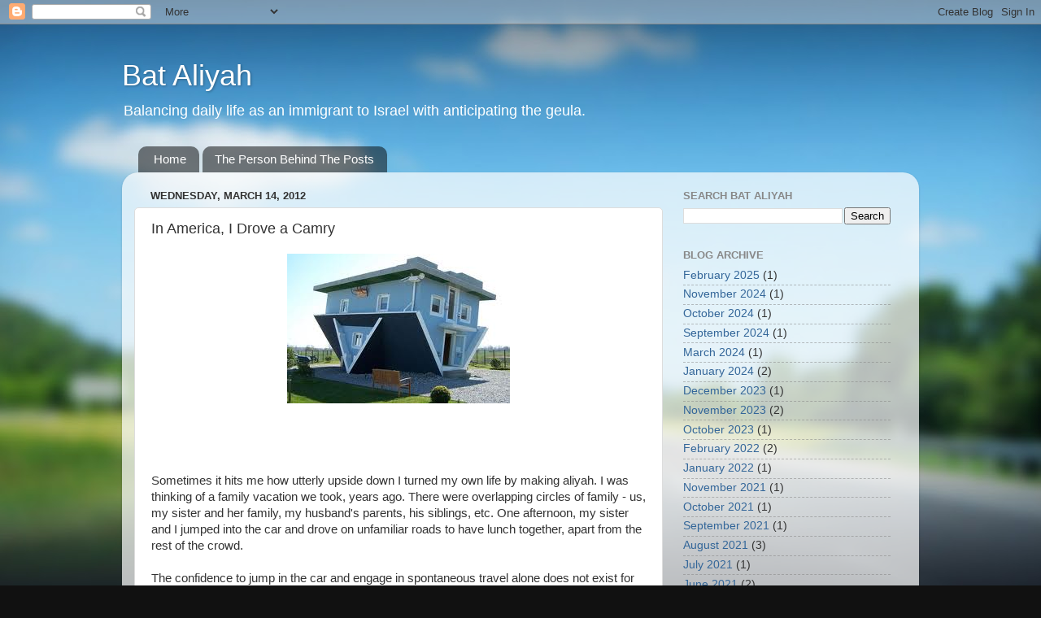

--- FILE ---
content_type: text/html; charset=UTF-8
request_url: https://bataliyah.blogspot.com/2012/03/in-america-i-drove-camry.html?showComment=1331744370918
body_size: 15141
content:
<!DOCTYPE html>
<html class='v2' dir='ltr' lang='en'>
<head>
<link href='https://www.blogger.com/static/v1/widgets/335934321-css_bundle_v2.css' rel='stylesheet' type='text/css'/>
<meta content='width=1100' name='viewport'/>
<meta content='text/html; charset=UTF-8' http-equiv='Content-Type'/>
<meta content='blogger' name='generator'/>
<link href='https://bataliyah.blogspot.com/favicon.ico' rel='icon' type='image/x-icon'/>
<link href='http://bataliyah.blogspot.com/2012/03/in-america-i-drove-camry.html' rel='canonical'/>
<link rel="alternate" type="application/atom+xml" title="Bat Aliyah - Atom" href="https://bataliyah.blogspot.com/feeds/posts/default" />
<link rel="alternate" type="application/rss+xml" title="Bat Aliyah - RSS" href="https://bataliyah.blogspot.com/feeds/posts/default?alt=rss" />
<link rel="service.post" type="application/atom+xml" title="Bat Aliyah - Atom" href="https://www.blogger.com/feeds/7976081/posts/default" />

<link rel="alternate" type="application/atom+xml" title="Bat Aliyah - Atom" href="https://bataliyah.blogspot.com/feeds/8923389072236974750/comments/default" />
<!--Can't find substitution for tag [blog.ieCssRetrofitLinks]-->
<link href='https://blogger.googleusercontent.com/img/b/R29vZ2xl/AVvXsEibi8j16cWZyF1OeDULl0dyd22Oy0oO0597AkJR0b_Ozqn-BnoD8zsk3G2VWEThHP3dTxSdRhkRi_TDtook-Z1Yzml10W0PHUYySdlEN5VsIWH7MYBdIQfFFXU_GG7TJou04MAV/s1600/upside.jpg' rel='image_src'/>
<meta content='http://bataliyah.blogspot.com/2012/03/in-america-i-drove-camry.html' property='og:url'/>
<meta content='In America, I Drove a Camry' property='og:title'/>
<meta content='      Sometimes it hits me how utterly upside down I turned my own life by making aliyah. I was thinking of a family vacation we took, years...' property='og:description'/>
<meta content='https://blogger.googleusercontent.com/img/b/R29vZ2xl/AVvXsEibi8j16cWZyF1OeDULl0dyd22Oy0oO0597AkJR0b_Ozqn-BnoD8zsk3G2VWEThHP3dTxSdRhkRi_TDtook-Z1Yzml10W0PHUYySdlEN5VsIWH7MYBdIQfFFXU_GG7TJou04MAV/w1200-h630-p-k-no-nu/upside.jpg' property='og:image'/>
<title>Bat Aliyah: In America, I Drove a Camry</title>
<style id='page-skin-1' type='text/css'><!--
/*-----------------------------------------------
Blogger Template Style
Name:     Picture Window
Designer: Blogger
URL:      www.blogger.com
----------------------------------------------- */
/* Content
----------------------------------------------- */
body {
font: normal normal 15px Arial, Tahoma, Helvetica, FreeSans, sans-serif;
color: #333333;
background: #111111 url(//themes.googleusercontent.com/image?id=1OACCYOE0-eoTRTfsBuX1NMN9nz599ufI1Jh0CggPFA_sK80AGkIr8pLtYRpNUKPmwtEa) repeat-x fixed top center;
}
html body .region-inner {
min-width: 0;
max-width: 100%;
width: auto;
}
.content-outer {
font-size: 90%;
}
a:link {
text-decoration:none;
color: #336699;
}
a:visited {
text-decoration:none;
color: #6699cc;
}
a:hover {
text-decoration:underline;
color: #33aaff;
}
.content-outer {
background: transparent none repeat scroll top left;
-moz-border-radius: 0;
-webkit-border-radius: 0;
-goog-ms-border-radius: 0;
border-radius: 0;
-moz-box-shadow: 0 0 0 rgba(0, 0, 0, .15);
-webkit-box-shadow: 0 0 0 rgba(0, 0, 0, .15);
-goog-ms-box-shadow: 0 0 0 rgba(0, 0, 0, .15);
box-shadow: 0 0 0 rgba(0, 0, 0, .15);
margin: 20px auto;
}
.content-inner {
padding: 0;
}
/* Header
----------------------------------------------- */
.header-outer {
background: transparent none repeat-x scroll top left;
_background-image: none;
color: #ffffff;
-moz-border-radius: 0;
-webkit-border-radius: 0;
-goog-ms-border-radius: 0;
border-radius: 0;
}
.Header img, .Header #header-inner {
-moz-border-radius: 0;
-webkit-border-radius: 0;
-goog-ms-border-radius: 0;
border-radius: 0;
}
.header-inner .Header .titlewrapper,
.header-inner .Header .descriptionwrapper {
padding-left: 0;
padding-right: 0;
}
.Header h1 {
font: normal normal 36px Arial, Tahoma, Helvetica, FreeSans, sans-serif;
text-shadow: 1px 1px 3px rgba(0, 0, 0, 0.3);
}
.Header h1 a {
color: #ffffff;
}
.Header .description {
font-size: 130%;
}
/* Tabs
----------------------------------------------- */
.tabs-inner {
margin: .5em 20px 0;
padding: 0;
}
.tabs-inner .section {
margin: 0;
}
.tabs-inner .widget ul {
padding: 0;
background: transparent none repeat scroll bottom;
-moz-border-radius: 0;
-webkit-border-radius: 0;
-goog-ms-border-radius: 0;
border-radius: 0;
}
.tabs-inner .widget li {
border: none;
}
.tabs-inner .widget li a {
display: inline-block;
padding: .5em 1em;
margin-right: .25em;
color: #ffffff;
font: normal normal 15px Arial, Tahoma, Helvetica, FreeSans, sans-serif;
-moz-border-radius: 10px 10px 0 0;
-webkit-border-top-left-radius: 10px;
-webkit-border-top-right-radius: 10px;
-goog-ms-border-radius: 10px 10px 0 0;
border-radius: 10px 10px 0 0;
background: transparent url(https://resources.blogblog.com/blogblog/data/1kt/transparent/black50.png) repeat scroll top left;
border-right: 1px solid transparent;
}
.tabs-inner .widget li:first-child a {
padding-left: 1.25em;
-moz-border-radius-topleft: 10px;
-moz-border-radius-bottomleft: 0;
-webkit-border-top-left-radius: 10px;
-webkit-border-bottom-left-radius: 0;
-goog-ms-border-top-left-radius: 10px;
-goog-ms-border-bottom-left-radius: 0;
border-top-left-radius: 10px;
border-bottom-left-radius: 0;
}
.tabs-inner .widget li.selected a,
.tabs-inner .widget li a:hover {
position: relative;
z-index: 1;
background: transparent url(https://resources.blogblog.com/blogblog/data/1kt/transparent/white80.png) repeat scroll bottom;
color: #336699;
-moz-box-shadow: 0 0 3px rgba(0, 0, 0, .15);
-webkit-box-shadow: 0 0 3px rgba(0, 0, 0, .15);
-goog-ms-box-shadow: 0 0 3px rgba(0, 0, 0, .15);
box-shadow: 0 0 3px rgba(0, 0, 0, .15);
}
/* Headings
----------------------------------------------- */
h2 {
font: bold normal 13px Arial, Tahoma, Helvetica, FreeSans, sans-serif;
text-transform: uppercase;
color: #888888;
margin: .5em 0;
}
/* Main
----------------------------------------------- */
.main-outer {
background: transparent url(https://resources.blogblog.com/blogblog/data/1kt/transparent/white80.png) repeat scroll top left;
-moz-border-radius: 20px 20px 0 0;
-webkit-border-top-left-radius: 20px;
-webkit-border-top-right-radius: 20px;
-webkit-border-bottom-left-radius: 0;
-webkit-border-bottom-right-radius: 0;
-goog-ms-border-radius: 20px 20px 0 0;
border-radius: 20px 20px 0 0;
-moz-box-shadow: 0 1px 3px rgba(0, 0, 0, .15);
-webkit-box-shadow: 0 1px 3px rgba(0, 0, 0, .15);
-goog-ms-box-shadow: 0 1px 3px rgba(0, 0, 0, .15);
box-shadow: 0 1px 3px rgba(0, 0, 0, .15);
}
.main-inner {
padding: 15px 20px 20px;
}
.main-inner .column-center-inner {
padding: 0 0;
}
.main-inner .column-left-inner {
padding-left: 0;
}
.main-inner .column-right-inner {
padding-right: 0;
}
/* Posts
----------------------------------------------- */
h3.post-title {
margin: 0;
font: normal normal 18px Arial, Tahoma, Helvetica, FreeSans, sans-serif;
}
.comments h4 {
margin: 1em 0 0;
font: normal normal 18px Arial, Tahoma, Helvetica, FreeSans, sans-serif;
}
.date-header span {
color: #333333;
}
.post-outer {
background-color: #ffffff;
border: solid 1px #dddddd;
-moz-border-radius: 5px;
-webkit-border-radius: 5px;
border-radius: 5px;
-goog-ms-border-radius: 5px;
padding: 15px 20px;
margin: 0 -20px 20px;
}
.post-body {
line-height: 1.4;
font-size: 110%;
position: relative;
}
.post-header {
margin: 0 0 1.5em;
color: #999999;
line-height: 1.6;
}
.post-footer {
margin: .5em 0 0;
color: #999999;
line-height: 1.6;
}
#blog-pager {
font-size: 140%
}
#comments .comment-author {
padding-top: 1.5em;
border-top: dashed 1px #ccc;
border-top: dashed 1px rgba(128, 128, 128, .5);
background-position: 0 1.5em;
}
#comments .comment-author:first-child {
padding-top: 0;
border-top: none;
}
.avatar-image-container {
margin: .2em 0 0;
}
/* Comments
----------------------------------------------- */
.comments .comments-content .icon.blog-author {
background-repeat: no-repeat;
background-image: url([data-uri]);
}
.comments .comments-content .loadmore a {
border-top: 1px solid #33aaff;
border-bottom: 1px solid #33aaff;
}
.comments .continue {
border-top: 2px solid #33aaff;
}
/* Widgets
----------------------------------------------- */
.widget ul, .widget #ArchiveList ul.flat {
padding: 0;
list-style: none;
}
.widget ul li, .widget #ArchiveList ul.flat li {
border-top: dashed 1px #ccc;
border-top: dashed 1px rgba(128, 128, 128, .5);
}
.widget ul li:first-child, .widget #ArchiveList ul.flat li:first-child {
border-top: none;
}
.widget .post-body ul {
list-style: disc;
}
.widget .post-body ul li {
border: none;
}
/* Footer
----------------------------------------------- */
.footer-outer {
color:#cccccc;
background: transparent url(https://resources.blogblog.com/blogblog/data/1kt/transparent/black50.png) repeat scroll top left;
-moz-border-radius: 0 0 20px 20px;
-webkit-border-top-left-radius: 0;
-webkit-border-top-right-radius: 0;
-webkit-border-bottom-left-radius: 20px;
-webkit-border-bottom-right-radius: 20px;
-goog-ms-border-radius: 0 0 20px 20px;
border-radius: 0 0 20px 20px;
-moz-box-shadow: 0 1px 3px rgba(0, 0, 0, .15);
-webkit-box-shadow: 0 1px 3px rgba(0, 0, 0, .15);
-goog-ms-box-shadow: 0 1px 3px rgba(0, 0, 0, .15);
box-shadow: 0 1px 3px rgba(0, 0, 0, .15);
}
.footer-inner {
padding: 10px 20px 20px;
}
.footer-outer a {
color: #99ccee;
}
.footer-outer a:visited {
color: #77aaee;
}
.footer-outer a:hover {
color: #33aaff;
}
.footer-outer .widget h2 {
color: #aaaaaa;
}
/* Mobile
----------------------------------------------- */
html body.mobile {
height: auto;
}
html body.mobile {
min-height: 480px;
background-size: 100% auto;
}
.mobile .body-fauxcolumn-outer {
background: transparent none repeat scroll top left;
}
html .mobile .mobile-date-outer, html .mobile .blog-pager {
border-bottom: none;
background: transparent url(https://resources.blogblog.com/blogblog/data/1kt/transparent/white80.png) repeat scroll top left;
margin-bottom: 10px;
}
.mobile .date-outer {
background: transparent url(https://resources.blogblog.com/blogblog/data/1kt/transparent/white80.png) repeat scroll top left;
}
.mobile .header-outer, .mobile .main-outer,
.mobile .post-outer, .mobile .footer-outer {
-moz-border-radius: 0;
-webkit-border-radius: 0;
-goog-ms-border-radius: 0;
border-radius: 0;
}
.mobile .content-outer,
.mobile .main-outer,
.mobile .post-outer {
background: inherit;
border: none;
}
.mobile .content-outer {
font-size: 100%;
}
.mobile-link-button {
background-color: #336699;
}
.mobile-link-button a:link, .mobile-link-button a:visited {
color: #ffffff;
}
.mobile-index-contents {
color: #333333;
}
.mobile .tabs-inner .PageList .widget-content {
background: transparent url(https://resources.blogblog.com/blogblog/data/1kt/transparent/white80.png) repeat scroll bottom;
color: #336699;
}
.mobile .tabs-inner .PageList .widget-content .pagelist-arrow {
border-left: 1px solid transparent;
}

--></style>
<style id='template-skin-1' type='text/css'><!--
body {
min-width: 980px;
}
.content-outer, .content-fauxcolumn-outer, .region-inner {
min-width: 980px;
max-width: 980px;
_width: 980px;
}
.main-inner .columns {
padding-left: 0;
padding-right: 300px;
}
.main-inner .fauxcolumn-center-outer {
left: 0;
right: 300px;
/* IE6 does not respect left and right together */
_width: expression(this.parentNode.offsetWidth -
parseInt("0") -
parseInt("300px") + 'px');
}
.main-inner .fauxcolumn-left-outer {
width: 0;
}
.main-inner .fauxcolumn-right-outer {
width: 300px;
}
.main-inner .column-left-outer {
width: 0;
right: 100%;
margin-left: -0;
}
.main-inner .column-right-outer {
width: 300px;
margin-right: -300px;
}
#layout {
min-width: 0;
}
#layout .content-outer {
min-width: 0;
width: 800px;
}
#layout .region-inner {
min-width: 0;
width: auto;
}
body#layout div.add_widget {
padding: 8px;
}
body#layout div.add_widget a {
margin-left: 32px;
}
--></style>
<style>
    body {background-image:url(\/\/themes.googleusercontent.com\/image?id=1OACCYOE0-eoTRTfsBuX1NMN9nz599ufI1Jh0CggPFA_sK80AGkIr8pLtYRpNUKPmwtEa);}
    
@media (max-width: 200px) { body {background-image:url(\/\/themes.googleusercontent.com\/image?id=1OACCYOE0-eoTRTfsBuX1NMN9nz599ufI1Jh0CggPFA_sK80AGkIr8pLtYRpNUKPmwtEa&options=w200);}}
@media (max-width: 400px) and (min-width: 201px) { body {background-image:url(\/\/themes.googleusercontent.com\/image?id=1OACCYOE0-eoTRTfsBuX1NMN9nz599ufI1Jh0CggPFA_sK80AGkIr8pLtYRpNUKPmwtEa&options=w400);}}
@media (max-width: 800px) and (min-width: 401px) { body {background-image:url(\/\/themes.googleusercontent.com\/image?id=1OACCYOE0-eoTRTfsBuX1NMN9nz599ufI1Jh0CggPFA_sK80AGkIr8pLtYRpNUKPmwtEa&options=w800);}}
@media (max-width: 1200px) and (min-width: 801px) { body {background-image:url(\/\/themes.googleusercontent.com\/image?id=1OACCYOE0-eoTRTfsBuX1NMN9nz599ufI1Jh0CggPFA_sK80AGkIr8pLtYRpNUKPmwtEa&options=w1200);}}
/* Last tag covers anything over one higher than the previous max-size cap. */
@media (min-width: 1201px) { body {background-image:url(\/\/themes.googleusercontent.com\/image?id=1OACCYOE0-eoTRTfsBuX1NMN9nz599ufI1Jh0CggPFA_sK80AGkIr8pLtYRpNUKPmwtEa&options=w1600);}}
  </style>
<link href='https://www.blogger.com/dyn-css/authorization.css?targetBlogID=7976081&amp;zx=e41d1f35-36d3-437d-b2d1-51fa0a52debf' media='none' onload='if(media!=&#39;all&#39;)media=&#39;all&#39;' rel='stylesheet'/><noscript><link href='https://www.blogger.com/dyn-css/authorization.css?targetBlogID=7976081&amp;zx=e41d1f35-36d3-437d-b2d1-51fa0a52debf' rel='stylesheet'/></noscript>
<meta name='google-adsense-platform-account' content='ca-host-pub-1556223355139109'/>
<meta name='google-adsense-platform-domain' content='blogspot.com'/>

<!-- data-ad-client=ca-pub-6969202107031813 -->

</head>
<body class='loading variant-open'>
<div class='navbar section' id='navbar' name='Navbar'><div class='widget Navbar' data-version='1' id='Navbar1'><script type="text/javascript">
    function setAttributeOnload(object, attribute, val) {
      if(window.addEventListener) {
        window.addEventListener('load',
          function(){ object[attribute] = val; }, false);
      } else {
        window.attachEvent('onload', function(){ object[attribute] = val; });
      }
    }
  </script>
<div id="navbar-iframe-container"></div>
<script type="text/javascript" src="https://apis.google.com/js/platform.js"></script>
<script type="text/javascript">
      gapi.load("gapi.iframes:gapi.iframes.style.bubble", function() {
        if (gapi.iframes && gapi.iframes.getContext) {
          gapi.iframes.getContext().openChild({
              url: 'https://www.blogger.com/navbar/7976081?po\x3d8923389072236974750\x26origin\x3dhttps://bataliyah.blogspot.com',
              where: document.getElementById("navbar-iframe-container"),
              id: "navbar-iframe"
          });
        }
      });
    </script><script type="text/javascript">
(function() {
var script = document.createElement('script');
script.type = 'text/javascript';
script.src = '//pagead2.googlesyndication.com/pagead/js/google_top_exp.js';
var head = document.getElementsByTagName('head')[0];
if (head) {
head.appendChild(script);
}})();
</script>
</div></div>
<div class='body-fauxcolumns'>
<div class='fauxcolumn-outer body-fauxcolumn-outer'>
<div class='cap-top'>
<div class='cap-left'></div>
<div class='cap-right'></div>
</div>
<div class='fauxborder-left'>
<div class='fauxborder-right'></div>
<div class='fauxcolumn-inner'>
</div>
</div>
<div class='cap-bottom'>
<div class='cap-left'></div>
<div class='cap-right'></div>
</div>
</div>
</div>
<div class='content'>
<div class='content-fauxcolumns'>
<div class='fauxcolumn-outer content-fauxcolumn-outer'>
<div class='cap-top'>
<div class='cap-left'></div>
<div class='cap-right'></div>
</div>
<div class='fauxborder-left'>
<div class='fauxborder-right'></div>
<div class='fauxcolumn-inner'>
</div>
</div>
<div class='cap-bottom'>
<div class='cap-left'></div>
<div class='cap-right'></div>
</div>
</div>
</div>
<div class='content-outer'>
<div class='content-cap-top cap-top'>
<div class='cap-left'></div>
<div class='cap-right'></div>
</div>
<div class='fauxborder-left content-fauxborder-left'>
<div class='fauxborder-right content-fauxborder-right'></div>
<div class='content-inner'>
<header>
<div class='header-outer'>
<div class='header-cap-top cap-top'>
<div class='cap-left'></div>
<div class='cap-right'></div>
</div>
<div class='fauxborder-left header-fauxborder-left'>
<div class='fauxborder-right header-fauxborder-right'></div>
<div class='region-inner header-inner'>
<div class='header section' id='header' name='Header'><div class='widget Header' data-version='1' id='Header1'>
<div id='header-inner'>
<div class='titlewrapper'>
<h1 class='title'>
<a href='https://bataliyah.blogspot.com/'>
Bat Aliyah
</a>
</h1>
</div>
<div class='descriptionwrapper'>
<p class='description'><span>Balancing daily life as an immigrant to Israel with anticipating the geula.</span></p>
</div>
</div>
</div></div>
</div>
</div>
<div class='header-cap-bottom cap-bottom'>
<div class='cap-left'></div>
<div class='cap-right'></div>
</div>
</div>
</header>
<div class='tabs-outer'>
<div class='tabs-cap-top cap-top'>
<div class='cap-left'></div>
<div class='cap-right'></div>
</div>
<div class='fauxborder-left tabs-fauxborder-left'>
<div class='fauxborder-right tabs-fauxborder-right'></div>
<div class='region-inner tabs-inner'>
<div class='tabs section' id='crosscol' name='Cross-Column'><div class='widget PageList' data-version='1' id='PageList1'>
<h2>The Person Behind The Posts</h2>
<div class='widget-content'>
<ul>
<li>
<a href='http://bataliyah.blogspot.com/'>Home</a>
</li>
<li>
<a href='https://bataliyah.blogspot.com/p/the-person-behind-post.html'>The Person Behind The Posts</a>
</li>
</ul>
<div class='clear'></div>
</div>
</div></div>
<div class='tabs no-items section' id='crosscol-overflow' name='Cross-Column 2'></div>
</div>
</div>
<div class='tabs-cap-bottom cap-bottom'>
<div class='cap-left'></div>
<div class='cap-right'></div>
</div>
</div>
<div class='main-outer'>
<div class='main-cap-top cap-top'>
<div class='cap-left'></div>
<div class='cap-right'></div>
</div>
<div class='fauxborder-left main-fauxborder-left'>
<div class='fauxborder-right main-fauxborder-right'></div>
<div class='region-inner main-inner'>
<div class='columns fauxcolumns'>
<div class='fauxcolumn-outer fauxcolumn-center-outer'>
<div class='cap-top'>
<div class='cap-left'></div>
<div class='cap-right'></div>
</div>
<div class='fauxborder-left'>
<div class='fauxborder-right'></div>
<div class='fauxcolumn-inner'>
</div>
</div>
<div class='cap-bottom'>
<div class='cap-left'></div>
<div class='cap-right'></div>
</div>
</div>
<div class='fauxcolumn-outer fauxcolumn-left-outer'>
<div class='cap-top'>
<div class='cap-left'></div>
<div class='cap-right'></div>
</div>
<div class='fauxborder-left'>
<div class='fauxborder-right'></div>
<div class='fauxcolumn-inner'>
</div>
</div>
<div class='cap-bottom'>
<div class='cap-left'></div>
<div class='cap-right'></div>
</div>
</div>
<div class='fauxcolumn-outer fauxcolumn-right-outer'>
<div class='cap-top'>
<div class='cap-left'></div>
<div class='cap-right'></div>
</div>
<div class='fauxborder-left'>
<div class='fauxborder-right'></div>
<div class='fauxcolumn-inner'>
</div>
</div>
<div class='cap-bottom'>
<div class='cap-left'></div>
<div class='cap-right'></div>
</div>
</div>
<!-- corrects IE6 width calculation -->
<div class='columns-inner'>
<div class='column-center-outer'>
<div class='column-center-inner'>
<div class='main section' id='main' name='Main'><div class='widget Blog' data-version='1' id='Blog1'>
<div class='blog-posts hfeed'>

          <div class="date-outer">
        
<h2 class='date-header'><span>Wednesday, March 14, 2012</span></h2>

          <div class="date-posts">
        
<div class='post-outer'>
<div class='post hentry'>
<a name='8923389072236974750'></a>
<h3 class='post-title entry-title'>
In America, I Drove a Camry
</h3>
<div class='post-header'>
<div class='post-header-line-1'></div>
</div>
<div class='post-body entry-content' id='post-body-8923389072236974750'>
<div class="separator" style="clear: both; text-align: center;">
<a href="https://blogger.googleusercontent.com/img/b/R29vZ2xl/AVvXsEibi8j16cWZyF1OeDULl0dyd22Oy0oO0597AkJR0b_Ozqn-BnoD8zsk3G2VWEThHP3dTxSdRhkRi_TDtook-Z1Yzml10W0PHUYySdlEN5VsIWH7MYBdIQfFFXU_GG7TJou04MAV/s1600/upside.jpg" imageanchor="1" style="margin-left: 1em; margin-right: 1em;"><img border="0" src="https://blogger.googleusercontent.com/img/b/R29vZ2xl/AVvXsEibi8j16cWZyF1OeDULl0dyd22Oy0oO0597AkJR0b_Ozqn-BnoD8zsk3G2VWEThHP3dTxSdRhkRi_TDtook-Z1Yzml10W0PHUYySdlEN5VsIWH7MYBdIQfFFXU_GG7TJou04MAV/s1600/upside.jpg" /></a></div>
<br />
<br />
<br />
<br />
Sometimes it hits me how utterly upside down I turned my own life by making aliyah. I was thinking of a family vacation we took, years ago. There were overlapping circles of family - us, my sister and her family, my husband's parents, his siblings, etc. One afternoon, my sister and I jumped into the car and drove on unfamiliar roads to have lunch together, apart from the rest of the crowd.<br />
<br />
The confidence to jump in the car and engage in spontaneous travel alone does not exist for me at this stage. Here, unless my husband is behind the wheel, I travel with a certain, now familiar low-level anxiety, at least the first time I go somewhere new.<br />
<br />
In America I drove a late-model Camry and my husband drove a van. Here, we share a very old Hyundai with well over 200,000 Km and feel grateful each day that the car functions as it should. And that we have a car at all.<br />
<br />
In America, I balanced our accounts to the penny every 
month. In Israel, I have the vaguest sense of what we spend and what our 
bank balance is.<br />
<br />
In America, I stocked up on household and non-perishable products when they were on sale. In Israel, living in much smaller quarters, I think carefully before buying too much of anything because we don't have much storage room. <br />
<br />
It took me awhile in the grocery store to understand that Hebrew, being read right-to-left means buy 2 packages of spaghetti and get 1 free, not buy 1 and get 2 free. In America, I understood the sale flyers and the details of any consumer service we signed on for. In Israel, I make my best guess and pray that I'm not getting rooked too badly.<br />
<br />
By now, I probably <i>could</i> order a pizza by phone, but it would be a bit stressful, so I still let others do it for us. In America, I nearly always felt confident about my ability to figure things out. In Israel, I am much more dependent on others for help. <br />
<br />
The other night, riding a very crowded bus home, a frantic mother tried several times to tell me something involving my feet and her baby's stroller. I thought she was asking if the stroller was in my way and I kept reassuring her that it was fine, but the penny finally dropped and I realized she was trying to tell me that something fell from her stroller and landed near my feet. This is one of the hardest changes to accept. I can't just speak casually with strangers and assume I'll be understood.&nbsp; Sometimes, a telephone solicitor calls and speaks in rapid-fire Hebrew. When I stop them to explain that I can't understand, they usually just hang up.<br />
<br />
Okay, so maybe there's a positive side to being linguistically challenged.<br />
<br />
In Hebrew, I am an error-prone, bumbling immigrant. Although I stumble through a weekly hour-long Hebrew conversation with my tutor, the truth is, I am who I am only in English. When the topic of hair-covering came up a few weeks ago, I lent my bi-lingual tutor <a href="http://www.coveryourhair.com/clearance/head-covering-book.html">a book on the topic</a> in which my essay was published some years ago. After she read it, she expressed delighted astonishment at having met the real me through my essay. <br />
<br />
Having said all this, Israel still, hands-down, wins the "Where Would I Rather Live" contest. I get panicky if I imagine being forced to go back to America to live. I consider it a privilege every day that Hashem makes it possible for me to stay here, in Israel, where my soul rests more comfortably, where my prayers feel more sincere, where my heart recognizes its home.<br />
<br />
It's not effortless to live here. But it's Home.<br />
<br />
<br />
<iframe allowTransparency='true' frameborder='0' scrolling='no' src='http://www.facebook.com/plugins/like.php?href=https://bataliyah.blogspot.com/2012/03/in-america-i-drove-camry.html&layout=standard&show_faces=true&width=100&action=like& font=arial&colorscheme=light' style='border:none; overflow:hidden; width:450px; height:60px;'></iframe>
<div style='clear: both;'></div>
</div>
<div class='post-footer'>
<div class='post-footer-line post-footer-line-1'><span class='post-author vcard'>
Posted by
<span class='fn'>Rivkah Lambert Adler</span>
</span>
<span class='post-timestamp'>
at
<a class='timestamp-link' href='https://bataliyah.blogspot.com/2012/03/in-america-i-drove-camry.html' rel='bookmark' title='permanent link'><abbr class='published' title='2012-03-14T12:13:00+02:00'>12:13 PM</abbr></a>
</span>
<span class='post-comment-link'>
</span>
<span class='post-icons'>
<span class='item-action'>
<a href='https://www.blogger.com/email-post/7976081/8923389072236974750' title='Email Post'>
<img alt="" class="icon-action" height="13" src="//img1.blogblog.com/img/icon18_email.gif" width="18">
</a>
</span>
<span class='item-control blog-admin pid-1508398880'>
<a href='https://www.blogger.com/post-edit.g?blogID=7976081&postID=8923389072236974750&from=pencil' title='Edit Post'>
<img alt='' class='icon-action' height='18' src='https://resources.blogblog.com/img/icon18_edit_allbkg.gif' width='18'/>
</a>
</span>
</span>
<div class='post-share-buttons goog-inline-block'>
<a class='goog-inline-block share-button sb-email' href='https://www.blogger.com/share-post.g?blogID=7976081&postID=8923389072236974750&target=email' target='_blank' title='Email This'><span class='share-button-link-text'>Email This</span></a><a class='goog-inline-block share-button sb-blog' href='https://www.blogger.com/share-post.g?blogID=7976081&postID=8923389072236974750&target=blog' onclick='window.open(this.href, "_blank", "height=270,width=475"); return false;' target='_blank' title='BlogThis!'><span class='share-button-link-text'>BlogThis!</span></a><a class='goog-inline-block share-button sb-twitter' href='https://www.blogger.com/share-post.g?blogID=7976081&postID=8923389072236974750&target=twitter' target='_blank' title='Share to X'><span class='share-button-link-text'>Share to X</span></a><a class='goog-inline-block share-button sb-facebook' href='https://www.blogger.com/share-post.g?blogID=7976081&postID=8923389072236974750&target=facebook' onclick='window.open(this.href, "_blank", "height=430,width=640"); return false;' target='_blank' title='Share to Facebook'><span class='share-button-link-text'>Share to Facebook</span></a><a class='goog-inline-block share-button sb-pinterest' href='https://www.blogger.com/share-post.g?blogID=7976081&postID=8923389072236974750&target=pinterest' target='_blank' title='Share to Pinterest'><span class='share-button-link-text'>Share to Pinterest</span></a>
</div>
</div>
<div class='post-footer-line post-footer-line-2'></div>
<div class='post-footer-line post-footer-line-3'></div>
</div>
</div>
<div class='comments' id='comments'>
<a name='comments'></a>
<h4>10 comments:</h4>
<div id='Blog1_comments-block-wrapper'>
<dl class='avatar-comment-indent' id='comments-block'>
<dt class='comment-author ' id='c6945122320676361418'>
<a name='c6945122320676361418'></a>
<div class="avatar-image-container avatar-stock"><span dir="ltr"><img src="//resources.blogblog.com/img/blank.gif" width="35" height="35" alt="" title="YMR">

</span></div>
YMR
said...
</dt>
<dd class='comment-body' id='Blog1_cmt-6945122320676361418'>
<p>
Wonderful blog -- I&#39;ve experienced everything you mentioned -- except I guess I&#39;ve never ordered a pizza. You told the story very well -- We&#39;re so happy to be here, but there are times when it&#39;s not easy. (At least you have someone else to make the calls for you!)
</p>
</dd>
<dd class='comment-footer'>
<span class='comment-timestamp'>
<a href='https://bataliyah.blogspot.com/2012/03/in-america-i-drove-camry.html?showComment=1331721536395#c6945122320676361418' title='comment permalink'>
12:38 PM
</a>
<span class='item-control blog-admin pid-864317257'>
<a class='comment-delete' href='https://www.blogger.com/comment/delete/7976081/6945122320676361418' title='Delete Comment'>
<img src='https://resources.blogblog.com/img/icon_delete13.gif'/>
</a>
</span>
</span>
</dd>
<dt class='comment-author ' id='c7334268337415831556'>
<a name='c7334268337415831556'></a>
<div class="avatar-image-container avatar-stock"><span dir="ltr"><img src="//resources.blogblog.com/img/blank.gif" width="35" height="35" alt="" title="Go&amp;#39;el Jasper">

</span></div>
Go&#39;el Jasper
said...
</dt>
<dd class='comment-body' id='Blog1_cmt-7334268337415831556'>
<p>
Beautiful ... and beautifully accurate.
</p>
</dd>
<dd class='comment-footer'>
<span class='comment-timestamp'>
<a href='https://bataliyah.blogspot.com/2012/03/in-america-i-drove-camry.html?showComment=1331725145198#c7334268337415831556' title='comment permalink'>
1:39 PM
</a>
<span class='item-control blog-admin pid-864317257'>
<a class='comment-delete' href='https://www.blogger.com/comment/delete/7976081/7334268337415831556' title='Delete Comment'>
<img src='https://resources.blogblog.com/img/icon_delete13.gif'/>
</a>
</span>
</span>
</dd>
<dt class='comment-author ' id='c7910382605231203292'>
<a name='c7910382605231203292'></a>
<div class="avatar-image-container avatar-stock"><span dir="ltr"><img src="//resources.blogblog.com/img/blank.gif" width="35" height="35" alt="" title="Anonymous">

</span></div>
Anonymous
said...
</dt>
<dd class='comment-body' id='Blog1_cmt-7910382605231203292'>
<p>
Well done on all counts-your summary and the blessing of living here. Being a Master&#39;s Degree honors student, I often say that nothing is as more humbling than making aliya. The good news about my poor Hebrew-perhaps I understand 75% of what is happening around me, is that I think that everyone is funny, nice and helpful. Yeah, some will argue on that assessment but I choose to hold onto that thought. And, you know what? It seems to serve me well as, for the most part, I find that people really are funny, nice and helpful.  Best wishes for continued success to all of the olim.  Tsivya
</p>
</dd>
<dd class='comment-footer'>
<span class='comment-timestamp'>
<a href='https://bataliyah.blogspot.com/2012/03/in-america-i-drove-camry.html?showComment=1331725240769#c7910382605231203292' title='comment permalink'>
1:40 PM
</a>
<span class='item-control blog-admin pid-864317257'>
<a class='comment-delete' href='https://www.blogger.com/comment/delete/7976081/7910382605231203292' title='Delete Comment'>
<img src='https://resources.blogblog.com/img/icon_delete13.gif'/>
</a>
</span>
</span>
</dd>
<dt class='comment-author ' id='c7445396113793940248'>
<a name='c7445396113793940248'></a>
<div class="avatar-image-container vcard"><span dir="ltr"><a href="https://www.blogger.com/profile/17394066296577078801" target="" rel="nofollow" onclick="" class="avatar-hovercard" id="av-7445396113793940248-17394066296577078801"><img src="https://resources.blogblog.com/img/blank.gif" width="35" height="35" class="delayLoad" style="display: none;" longdesc="//blogger.googleusercontent.com/img/b/R29vZ2xl/AVvXsEhtZhMrngYPz5G-yyJpTF9NmGoAFgh4obbuiU_iHgpAdgZ2W1CRk46hbWf2lhPD8ZW5KX6ppUsnjsIWTJFS8ToE_iaEMztGPRIGLQCpJGd2v3FkIw3M7IrbNaVNB36PMw0/s45-c/matanpyramid.jpg" alt="" title="&amp;lt;b&amp;gt;The Sussmans b&amp;#39;Aretz&amp;lt;/b&amp;gt;">

<noscript><img src="//blogger.googleusercontent.com/img/b/R29vZ2xl/AVvXsEhtZhMrngYPz5G-yyJpTF9NmGoAFgh4obbuiU_iHgpAdgZ2W1CRk46hbWf2lhPD8ZW5KX6ppUsnjsIWTJFS8ToE_iaEMztGPRIGLQCpJGd2v3FkIw3M7IrbNaVNB36PMw0/s45-c/matanpyramid.jpg" width="35" height="35" class="photo" alt=""></noscript></a></span></div>
<a href='https://www.blogger.com/profile/17394066296577078801' rel='nofollow'><b>The Sussmans b&#39;Aretz</b></a>
said...
</dt>
<dd class='comment-body' id='Blog1_cmt-7445396113793940248'>
<p>
Love it...you should have seen how many times I was shaking my head, sighing and giving that ironic smile of understanding...thanks for sharin!
</p>
</dd>
<dd class='comment-footer'>
<span class='comment-timestamp'>
<a href='https://bataliyah.blogspot.com/2012/03/in-america-i-drove-camry.html?showComment=1331726657114#c7445396113793940248' title='comment permalink'>
2:04 PM
</a>
<span class='item-control blog-admin pid-2034961897'>
<a class='comment-delete' href='https://www.blogger.com/comment/delete/7976081/7445396113793940248' title='Delete Comment'>
<img src='https://resources.blogblog.com/img/icon_delete13.gif'/>
</a>
</span>
</span>
</dd>
<dt class='comment-author ' id='c6434837819631658665'>
<a name='c6434837819631658665'></a>
<div class="avatar-image-container vcard"><span dir="ltr"><a href="https://www.blogger.com/profile/12401579760660391194" target="" rel="nofollow" onclick="" class="avatar-hovercard" id="av-6434837819631658665-12401579760660391194"><img src="https://resources.blogblog.com/img/blank.gif" width="35" height="35" class="delayLoad" style="display: none;" longdesc="//blogger.googleusercontent.com/img/b/R29vZ2xl/AVvXsEjZaX8gsR1vOW8mGGSFEVubNrV9lgolIITbW4VcsWSzSh0sJYdHGnjMJmGPFxhqB72_QFK_j2OPEL_LgUHgTrXKGigBO446gFmLVP4DRLD1_QdLSnFnzDc77LBlP7URgQ/s45-c/BubbeGavz1.jpg" alt="" title="Rachel">

<noscript><img src="//blogger.googleusercontent.com/img/b/R29vZ2xl/AVvXsEjZaX8gsR1vOW8mGGSFEVubNrV9lgolIITbW4VcsWSzSh0sJYdHGnjMJmGPFxhqB72_QFK_j2OPEL_LgUHgTrXKGigBO446gFmLVP4DRLD1_QdLSnFnzDc77LBlP7URgQ/s45-c/BubbeGavz1.jpg" width="35" height="35" class="photo" alt=""></noscript></a></span></div>
<a href='https://www.blogger.com/profile/12401579760660391194' rel='nofollow'>Rachel</a>
said...
</dt>
<dd class='comment-body' id='Blog1_cmt-6434837819631658665'>
<p>
Wow!  Your life and mine -- so parallel.  I drove a late model fully loaded Toyota Corolla in the States. Now I drive 2002 Toyota Corolla with over 200k km on it!  Storage space IS at a premium here and I SO want to buy a shed -- but right now it is out of the question. HOwever, I DID purchase a brand new aron begadim for my BR.   I also relate totally with the language issue -- but it is even harder for me due to my disablity.  I thank G-d that I learned Hebrew 30 years ago at an ulpan and that I actually have retained quite a bit of it. If I had not done that then Hebrew today would be IMPOSSIBLE for me.  I also prefer to rely on others to deal on the phone for me.  It is a bit of a burden at times on my family and friends and I hate that but my hearing simply does not allow me to do otherwise.   The one thing I have that I did not expect to have here is a bona fide coat closet!  Not only that, it is a LARGE coat closet!  For Israel, that is amazing!  Thanks for sharing!
</p>
</dd>
<dd class='comment-footer'>
<span class='comment-timestamp'>
<a href='https://bataliyah.blogspot.com/2012/03/in-america-i-drove-camry.html?showComment=1331727355589#c6434837819631658665' title='comment permalink'>
2:15 PM
</a>
<span class='item-control blog-admin pid-759448144'>
<a class='comment-delete' href='https://www.blogger.com/comment/delete/7976081/6434837819631658665' title='Delete Comment'>
<img src='https://resources.blogblog.com/img/icon_delete13.gif'/>
</a>
</span>
</span>
</dd>
<dt class='comment-author ' id='c9141106316506555386'>
<a name='c9141106316506555386'></a>
<div class="avatar-image-container avatar-stock"><span dir="ltr"><a href="https://www.blogger.com/profile/03043998097966157103" target="" rel="nofollow" onclick="" class="avatar-hovercard" id="av-9141106316506555386-03043998097966157103"><img src="//www.blogger.com/img/blogger_logo_round_35.png" width="35" height="35" alt="" title="sherri">

</a></span></div>
<a href='https://www.blogger.com/profile/03043998097966157103' rel='nofollow'>sherri</a>
said...
</dt>
<dd class='comment-body' id='Blog1_cmt-9141106316506555386'>
<p>
same story down the block!
</p>
</dd>
<dd class='comment-footer'>
<span class='comment-timestamp'>
<a href='https://bataliyah.blogspot.com/2012/03/in-america-i-drove-camry.html?showComment=1331729045089#c9141106316506555386' title='comment permalink'>
2:44 PM
</a>
<span class='item-control blog-admin pid-1284239683'>
<a class='comment-delete' href='https://www.blogger.com/comment/delete/7976081/9141106316506555386' title='Delete Comment'>
<img src='https://resources.blogblog.com/img/icon_delete13.gif'/>
</a>
</span>
</span>
</dd>
<dt class='comment-author ' id='c138878760163690909'>
<a name='c138878760163690909'></a>
<div class="avatar-image-container avatar-stock"><span dir="ltr"><img src="//resources.blogblog.com/img/blank.gif" width="35" height="35" alt="" title="Anonymous">

</span></div>
Anonymous
said...
</dt>
<dd class='comment-body' id='Blog1_cmt-138878760163690909'>
<p>
http://ulpan.com
</p>
</dd>
<dd class='comment-footer'>
<span class='comment-timestamp'>
<a href='https://bataliyah.blogspot.com/2012/03/in-america-i-drove-camry.html?showComment=1331730846223#c138878760163690909' title='comment permalink'>
3:14 PM
</a>
<span class='item-control blog-admin pid-864317257'>
<a class='comment-delete' href='https://www.blogger.com/comment/delete/7976081/138878760163690909' title='Delete Comment'>
<img src='https://resources.blogblog.com/img/icon_delete13.gif'/>
</a>
</span>
</span>
</dd>
<dt class='comment-author ' id='c6856217871850871983'>
<a name='c6856217871850871983'></a>
<div class="avatar-image-container avatar-stock"><span dir="ltr"><a href="https://www.blogger.com/profile/07586134234198374372" target="" rel="nofollow" onclick="" class="avatar-hovercard" id="av-6856217871850871983-07586134234198374372"><img src="//www.blogger.com/img/blogger_logo_round_35.png" width="35" height="35" alt="" title="Moshe">

</a></span></div>
<a href='https://www.blogger.com/profile/07586134234198374372' rel='nofollow'>Moshe</a>
said...
</dt>
<dd class='comment-body' id='Blog1_cmt-6856217871850871983'>
<p>
Thank you for sharing your story.  It is very nice.  Hopefully Moshiah comes very soon and all jews will experience those feeling that you have.  Eretz Israel is the only land for all jews that Hashem promissed us.  May Hasem send his rigtheous Moshiah this year with Rahamim. Amen!
</p>
</dd>
<dd class='comment-footer'>
<span class='comment-timestamp'>
<a href='https://bataliyah.blogspot.com/2012/03/in-america-i-drove-camry.html?showComment=1331735886528#c6856217871850871983' title='comment permalink'>
4:38 PM
</a>
<span class='item-control blog-admin pid-1176269412'>
<a class='comment-delete' href='https://www.blogger.com/comment/delete/7976081/6856217871850871983' title='Delete Comment'>
<img src='https://resources.blogblog.com/img/icon_delete13.gif'/>
</a>
</span>
</span>
</dd>
<dt class='comment-author ' id='c8146038357172173068'>
<a name='c8146038357172173068'></a>
<div class="avatar-image-container vcard"><span dir="ltr"><a href="https://www.blogger.com/profile/00793434651294780439" target="" rel="nofollow" onclick="" class="avatar-hovercard" id="av-8146038357172173068-00793434651294780439"><img src="https://resources.blogblog.com/img/blank.gif" width="35" height="35" class="delayLoad" style="display: none;" longdesc="//blogger.googleusercontent.com/img/b/R29vZ2xl/AVvXsEjD75ffa3Du_rVr0eYtfSIkyK9RL-ZRtJfdUlu2cAdDJNC5r7pU_8Sn3Zj_lE0vdGFFFbqzWzVq-rOe1eiDOS-za2ueFFGogZjmMMPkgUxekHpxmOBw6y9S64xfJyS9Dvs/s45-c/pink-rose-painting-in-oil.jpg" alt="" title="Devorah">

<noscript><img src="//blogger.googleusercontent.com/img/b/R29vZ2xl/AVvXsEjD75ffa3Du_rVr0eYtfSIkyK9RL-ZRtJfdUlu2cAdDJNC5r7pU_8Sn3Zj_lE0vdGFFFbqzWzVq-rOe1eiDOS-za2ueFFGogZjmMMPkgUxekHpxmOBw6y9S64xfJyS9Dvs/s45-c/pink-rose-painting-in-oil.jpg" width="35" height="35" class="photo" alt=""></noscript></a></span></div>
<a href='https://www.blogger.com/profile/00793434651294780439' rel='nofollow'>Devorah</a>
said...
</dt>
<dd class='comment-body' id='Blog1_cmt-8146038357172173068'>
<p>
Very timely, thank you !
</p>
</dd>
<dd class='comment-footer'>
<span class='comment-timestamp'>
<a href='https://bataliyah.blogspot.com/2012/03/in-america-i-drove-camry.html?showComment=1331744370918#c8146038357172173068' title='comment permalink'>
6:59 PM
</a>
<span class='item-control blog-admin pid-2007661364'>
<a class='comment-delete' href='https://www.blogger.com/comment/delete/7976081/8146038357172173068' title='Delete Comment'>
<img src='https://resources.blogblog.com/img/icon_delete13.gif'/>
</a>
</span>
</span>
</dd>
<dt class='comment-author ' id='c2086675092261921953'>
<a name='c2086675092261921953'></a>
<div class="avatar-image-container vcard"><span dir="ltr"><a href="https://www.blogger.com/profile/08053908720926177402" target="" rel="nofollow" onclick="" class="avatar-hovercard" id="av-2086675092261921953-08053908720926177402"><img src="https://resources.blogblog.com/img/blank.gif" width="35" height="35" class="delayLoad" style="display: none;" longdesc="//blogger.googleusercontent.com/img/b/R29vZ2xl/AVvXsEhRHhLEOgyrGSym8vkDzTEdRS6m5j3lt0maO5jMw4iHv9dTCTdDpsOSrDm7YQvLVgt9RCgtAn-7kuEH_EFCjNXB3W9lPDiBhRLxSlakWhVHqDmPvdudwAz6A9D1SDpDNg/s45-c/sara.jpg" alt="" title="SaraK">

<noscript><img src="//blogger.googleusercontent.com/img/b/R29vZ2xl/AVvXsEhRHhLEOgyrGSym8vkDzTEdRS6m5j3lt0maO5jMw4iHv9dTCTdDpsOSrDm7YQvLVgt9RCgtAn-7kuEH_EFCjNXB3W9lPDiBhRLxSlakWhVHqDmPvdudwAz6A9D1SDpDNg/s45-c/sara.jpg" width="35" height="35" class="photo" alt=""></noscript></a></span></div>
<a href='https://www.blogger.com/profile/08053908720926177402' rel='nofollow'>SaraK</a>
said...
</dt>
<dd class='comment-body' id='Blog1_cmt-2086675092261921953'>
<p>
Knowing that everyone else goes through the same thing is what made aliyah so much easier for me, intellectually.  Emotionally, I have wanted to be here for all of my adult life.  When you are an expressive, intellectual person in your native language, and then you come to Israel and can&#39;t be as open with your words, it&#39;s VERY humbling.  <br />And I have the exact same experience with trying to balance my bank account.  I just figure that all the extra costs I am probably paying are the &quot;olah chadasha&quot; fees.  In the states, my cell phone company would never get away with the things that I let Cellcom charge me for, because I just can&#39;t argue with them anymore.<br /><br />But I wouldn&#39;t trade living here for anything.
</p>
</dd>
<dd class='comment-footer'>
<span class='comment-timestamp'>
<a href='https://bataliyah.blogspot.com/2012/03/in-america-i-drove-camry.html?showComment=1331807231637#c2086675092261921953' title='comment permalink'>
12:27 PM
</a>
<span class='item-control blog-admin pid-757601376'>
<a class='comment-delete' href='https://www.blogger.com/comment/delete/7976081/2086675092261921953' title='Delete Comment'>
<img src='https://resources.blogblog.com/img/icon_delete13.gif'/>
</a>
</span>
</span>
</dd>
</dl>
</div>
<p class='comment-footer'>
<a href='https://www.blogger.com/comment/fullpage/post/7976081/8923389072236974750' onclick=''>Post a Comment</a>
</p>
</div>
</div>

        </div></div>
      
</div>
<div class='blog-pager' id='blog-pager'>
<span id='blog-pager-newer-link'>
<a class='blog-pager-newer-link' href='https://bataliyah.blogspot.com/2012/04/eilat-of-relief.html' id='Blog1_blog-pager-newer-link' title='Newer Post'>Newer Post</a>
</span>
<span id='blog-pager-older-link'>
<a class='blog-pager-older-link' href='https://bataliyah.blogspot.com/2012/03/walking-with-ayin-tov-photo-blog.html' id='Blog1_blog-pager-older-link' title='Older Post'>Older Post</a>
</span>
<a class='home-link' href='https://bataliyah.blogspot.com/'>Home</a>
</div>
<div class='clear'></div>
<div class='post-feeds'>
<div class='feed-links'>
Subscribe to:
<a class='feed-link' href='https://bataliyah.blogspot.com/feeds/8923389072236974750/comments/default' target='_blank' type='application/atom+xml'>Post Comments (Atom)</a>
</div>
</div>
</div></div>
</div>
</div>
<div class='column-left-outer'>
<div class='column-left-inner'>
<aside>
</aside>
</div>
</div>
<div class='column-right-outer'>
<div class='column-right-inner'>
<aside>
<div class='sidebar section' id='sidebar-right-1'><div class='widget BlogSearch' data-version='1' id='BlogSearch1'>
<h2 class='title'>Search Bat Aliyah</h2>
<div class='widget-content'>
<div id='BlogSearch1_form'>
<form action='https://bataliyah.blogspot.com/search' class='gsc-search-box' target='_top'>
<table cellpadding='0' cellspacing='0' class='gsc-search-box'>
<tbody>
<tr>
<td class='gsc-input'>
<input autocomplete='off' class='gsc-input' name='q' size='10' title='search' type='text' value=''/>
</td>
<td class='gsc-search-button'>
<input class='gsc-search-button' title='search' type='submit' value='Search'/>
</td>
</tr>
</tbody>
</table>
</form>
</div>
</div>
<div class='clear'></div>
</div><div class='widget BlogArchive' data-version='1' id='BlogArchive1'>
<h2>Blog Archive</h2>
<div class='widget-content'>
<div id='ArchiveList'>
<div id='BlogArchive1_ArchiveList'>
<ul class='flat'>
<li class='archivedate'>
<a href='https://bataliyah.blogspot.com/2025/02/'>February 2025</a> (1)
      </li>
<li class='archivedate'>
<a href='https://bataliyah.blogspot.com/2024/11/'>November 2024</a> (1)
      </li>
<li class='archivedate'>
<a href='https://bataliyah.blogspot.com/2024/10/'>October 2024</a> (1)
      </li>
<li class='archivedate'>
<a href='https://bataliyah.blogspot.com/2024/09/'>September 2024</a> (1)
      </li>
<li class='archivedate'>
<a href='https://bataliyah.blogspot.com/2024/03/'>March 2024</a> (1)
      </li>
<li class='archivedate'>
<a href='https://bataliyah.blogspot.com/2024/01/'>January 2024</a> (2)
      </li>
<li class='archivedate'>
<a href='https://bataliyah.blogspot.com/2023/12/'>December 2023</a> (1)
      </li>
<li class='archivedate'>
<a href='https://bataliyah.blogspot.com/2023/11/'>November 2023</a> (2)
      </li>
<li class='archivedate'>
<a href='https://bataliyah.blogspot.com/2023/10/'>October 2023</a> (1)
      </li>
<li class='archivedate'>
<a href='https://bataliyah.blogspot.com/2022/02/'>February 2022</a> (2)
      </li>
<li class='archivedate'>
<a href='https://bataliyah.blogspot.com/2022/01/'>January 2022</a> (1)
      </li>
<li class='archivedate'>
<a href='https://bataliyah.blogspot.com/2021/11/'>November 2021</a> (1)
      </li>
<li class='archivedate'>
<a href='https://bataliyah.blogspot.com/2021/10/'>October 2021</a> (1)
      </li>
<li class='archivedate'>
<a href='https://bataliyah.blogspot.com/2021/09/'>September 2021</a> (1)
      </li>
<li class='archivedate'>
<a href='https://bataliyah.blogspot.com/2021/08/'>August 2021</a> (3)
      </li>
<li class='archivedate'>
<a href='https://bataliyah.blogspot.com/2021/07/'>July 2021</a> (1)
      </li>
<li class='archivedate'>
<a href='https://bataliyah.blogspot.com/2021/06/'>June 2021</a> (2)
      </li>
<li class='archivedate'>
<a href='https://bataliyah.blogspot.com/2021/05/'>May 2021</a> (2)
      </li>
<li class='archivedate'>
<a href='https://bataliyah.blogspot.com/2020/07/'>July 2020</a> (1)
      </li>
<li class='archivedate'>
<a href='https://bataliyah.blogspot.com/2020/04/'>April 2020</a> (2)
      </li>
<li class='archivedate'>
<a href='https://bataliyah.blogspot.com/2020/03/'>March 2020</a> (1)
      </li>
<li class='archivedate'>
<a href='https://bataliyah.blogspot.com/2020/02/'>February 2020</a> (1)
      </li>
<li class='archivedate'>
<a href='https://bataliyah.blogspot.com/2020/01/'>January 2020</a> (1)
      </li>
<li class='archivedate'>
<a href='https://bataliyah.blogspot.com/2018/03/'>March 2018</a> (1)
      </li>
<li class='archivedate'>
<a href='https://bataliyah.blogspot.com/2017/12/'>December 2017</a> (1)
      </li>
<li class='archivedate'>
<a href='https://bataliyah.blogspot.com/2017/09/'>September 2017</a> (1)
      </li>
<li class='archivedate'>
<a href='https://bataliyah.blogspot.com/2017/04/'>April 2017</a> (3)
      </li>
<li class='archivedate'>
<a href='https://bataliyah.blogspot.com/2017/03/'>March 2017</a> (1)
      </li>
<li class='archivedate'>
<a href='https://bataliyah.blogspot.com/2016/11/'>November 2016</a> (1)
      </li>
<li class='archivedate'>
<a href='https://bataliyah.blogspot.com/2015/03/'>March 2015</a> (1)
      </li>
<li class='archivedate'>
<a href='https://bataliyah.blogspot.com/2015/02/'>February 2015</a> (1)
      </li>
<li class='archivedate'>
<a href='https://bataliyah.blogspot.com/2015/01/'>January 2015</a> (2)
      </li>
<li class='archivedate'>
<a href='https://bataliyah.blogspot.com/2014/12/'>December 2014</a> (2)
      </li>
<li class='archivedate'>
<a href='https://bataliyah.blogspot.com/2014/10/'>October 2014</a> (2)
      </li>
<li class='archivedate'>
<a href='https://bataliyah.blogspot.com/2014/09/'>September 2014</a> (1)
      </li>
<li class='archivedate'>
<a href='https://bataliyah.blogspot.com/2014/08/'>August 2014</a> (3)
      </li>
<li class='archivedate'>
<a href='https://bataliyah.blogspot.com/2014/07/'>July 2014</a> (4)
      </li>
<li class='archivedate'>
<a href='https://bataliyah.blogspot.com/2014/06/'>June 2014</a> (1)
      </li>
<li class='archivedate'>
<a href='https://bataliyah.blogspot.com/2014/05/'>May 2014</a> (2)
      </li>
<li class='archivedate'>
<a href='https://bataliyah.blogspot.com/2014/03/'>March 2014</a> (2)
      </li>
<li class='archivedate'>
<a href='https://bataliyah.blogspot.com/2013/12/'>December 2013</a> (2)
      </li>
<li class='archivedate'>
<a href='https://bataliyah.blogspot.com/2013/11/'>November 2013</a> (2)
      </li>
<li class='archivedate'>
<a href='https://bataliyah.blogspot.com/2013/10/'>October 2013</a> (2)
      </li>
<li class='archivedate'>
<a href='https://bataliyah.blogspot.com/2013/09/'>September 2013</a> (1)
      </li>
<li class='archivedate'>
<a href='https://bataliyah.blogspot.com/2013/08/'>August 2013</a> (4)
      </li>
<li class='archivedate'>
<a href='https://bataliyah.blogspot.com/2013/07/'>July 2013</a> (2)
      </li>
<li class='archivedate'>
<a href='https://bataliyah.blogspot.com/2013/06/'>June 2013</a> (3)
      </li>
<li class='archivedate'>
<a href='https://bataliyah.blogspot.com/2013/05/'>May 2013</a> (2)
      </li>
<li class='archivedate'>
<a href='https://bataliyah.blogspot.com/2013/04/'>April 2013</a> (3)
      </li>
<li class='archivedate'>
<a href='https://bataliyah.blogspot.com/2013/03/'>March 2013</a> (3)
      </li>
<li class='archivedate'>
<a href='https://bataliyah.blogspot.com/2013/02/'>February 2013</a> (2)
      </li>
<li class='archivedate'>
<a href='https://bataliyah.blogspot.com/2013/01/'>January 2013</a> (5)
      </li>
<li class='archivedate'>
<a href='https://bataliyah.blogspot.com/2012/12/'>December 2012</a> (1)
      </li>
<li class='archivedate'>
<a href='https://bataliyah.blogspot.com/2012/11/'>November 2012</a> (1)
      </li>
<li class='archivedate'>
<a href='https://bataliyah.blogspot.com/2012/10/'>October 2012</a> (3)
      </li>
<li class='archivedate'>
<a href='https://bataliyah.blogspot.com/2012/09/'>September 2012</a> (7)
      </li>
<li class='archivedate'>
<a href='https://bataliyah.blogspot.com/2012/08/'>August 2012</a> (4)
      </li>
<li class='archivedate'>
<a href='https://bataliyah.blogspot.com/2012/07/'>July 2012</a> (3)
      </li>
<li class='archivedate'>
<a href='https://bataliyah.blogspot.com/2012/06/'>June 2012</a> (2)
      </li>
<li class='archivedate'>
<a href='https://bataliyah.blogspot.com/2012/05/'>May 2012</a> (5)
      </li>
<li class='archivedate'>
<a href='https://bataliyah.blogspot.com/2012/04/'>April 2012</a> (4)
      </li>
<li class='archivedate'>
<a href='https://bataliyah.blogspot.com/2012/03/'>March 2012</a> (5)
      </li>
<li class='archivedate'>
<a href='https://bataliyah.blogspot.com/2012/02/'>February 2012</a> (9)
      </li>
<li class='archivedate'>
<a href='https://bataliyah.blogspot.com/2012/01/'>January 2012</a> (3)
      </li>
<li class='archivedate'>
<a href='https://bataliyah.blogspot.com/2011/12/'>December 2011</a> (6)
      </li>
<li class='archivedate'>
<a href='https://bataliyah.blogspot.com/2011/11/'>November 2011</a> (6)
      </li>
<li class='archivedate'>
<a href='https://bataliyah.blogspot.com/2011/10/'>October 2011</a> (8)
      </li>
<li class='archivedate'>
<a href='https://bataliyah.blogspot.com/2011/09/'>September 2011</a> (6)
      </li>
<li class='archivedate'>
<a href='https://bataliyah.blogspot.com/2011/08/'>August 2011</a> (5)
      </li>
<li class='archivedate'>
<a href='https://bataliyah.blogspot.com/2011/07/'>July 2011</a> (4)
      </li>
<li class='archivedate'>
<a href='https://bataliyah.blogspot.com/2011/06/'>June 2011</a> (6)
      </li>
<li class='archivedate'>
<a href='https://bataliyah.blogspot.com/2011/05/'>May 2011</a> (3)
      </li>
<li class='archivedate'>
<a href='https://bataliyah.blogspot.com/2011/04/'>April 2011</a> (4)
      </li>
<li class='archivedate'>
<a href='https://bataliyah.blogspot.com/2011/03/'>March 2011</a> (10)
      </li>
<li class='archivedate'>
<a href='https://bataliyah.blogspot.com/2011/02/'>February 2011</a> (3)
      </li>
<li class='archivedate'>
<a href='https://bataliyah.blogspot.com/2011/01/'>January 2011</a> (5)
      </li>
<li class='archivedate'>
<a href='https://bataliyah.blogspot.com/2010/12/'>December 2010</a> (3)
      </li>
<li class='archivedate'>
<a href='https://bataliyah.blogspot.com/2010/11/'>November 2010</a> (5)
      </li>
<li class='archivedate'>
<a href='https://bataliyah.blogspot.com/2010/10/'>October 2010</a> (9)
      </li>
<li class='archivedate'>
<a href='https://bataliyah.blogspot.com/2010/09/'>September 2010</a> (5)
      </li>
<li class='archivedate'>
<a href='https://bataliyah.blogspot.com/2010/08/'>August 2010</a> (8)
      </li>
<li class='archivedate'>
<a href='https://bataliyah.blogspot.com/2010/07/'>July 2010</a> (6)
      </li>
<li class='archivedate'>
<a href='https://bataliyah.blogspot.com/2010/06/'>June 2010</a> (4)
      </li>
<li class='archivedate'>
<a href='https://bataliyah.blogspot.com/2010/05/'>May 2010</a> (3)
      </li>
<li class='archivedate'>
<a href='https://bataliyah.blogspot.com/2010/04/'>April 2010</a> (3)
      </li>
<li class='archivedate'>
<a href='https://bataliyah.blogspot.com/2010/03/'>March 2010</a> (6)
      </li>
<li class='archivedate'>
<a href='https://bataliyah.blogspot.com/2010/02/'>February 2010</a> (2)
      </li>
<li class='archivedate'>
<a href='https://bataliyah.blogspot.com/2010/01/'>January 2010</a> (3)
      </li>
<li class='archivedate'>
<a href='https://bataliyah.blogspot.com/2009/12/'>December 2009</a> (1)
      </li>
<li class='archivedate'>
<a href='https://bataliyah.blogspot.com/2009/11/'>November 2009</a> (3)
      </li>
<li class='archivedate'>
<a href='https://bataliyah.blogspot.com/2009/10/'>October 2009</a> (2)
      </li>
<li class='archivedate'>
<a href='https://bataliyah.blogspot.com/2009/09/'>September 2009</a> (3)
      </li>
<li class='archivedate'>
<a href='https://bataliyah.blogspot.com/2009/08/'>August 2009</a> (2)
      </li>
<li class='archivedate'>
<a href='https://bataliyah.blogspot.com/2009/07/'>July 2009</a> (2)
      </li>
<li class='archivedate'>
<a href='https://bataliyah.blogspot.com/2009/06/'>June 2009</a> (2)
      </li>
<li class='archivedate'>
<a href='https://bataliyah.blogspot.com/2009/05/'>May 2009</a> (1)
      </li>
<li class='archivedate'>
<a href='https://bataliyah.blogspot.com/2009/04/'>April 2009</a> (1)
      </li>
<li class='archivedate'>
<a href='https://bataliyah.blogspot.com/2009/03/'>March 2009</a> (5)
      </li>
<li class='archivedate'>
<a href='https://bataliyah.blogspot.com/2009/02/'>February 2009</a> (1)
      </li>
<li class='archivedate'>
<a href='https://bataliyah.blogspot.com/2009/01/'>January 2009</a> (1)
      </li>
<li class='archivedate'>
<a href='https://bataliyah.blogspot.com/2008/12/'>December 2008</a> (2)
      </li>
<li class='archivedate'>
<a href='https://bataliyah.blogspot.com/2008/11/'>November 2008</a> (1)
      </li>
<li class='archivedate'>
<a href='https://bataliyah.blogspot.com/2008/10/'>October 2008</a> (6)
      </li>
<li class='archivedate'>
<a href='https://bataliyah.blogspot.com/2008/09/'>September 2008</a> (5)
      </li>
<li class='archivedate'>
<a href='https://bataliyah.blogspot.com/2008/08/'>August 2008</a> (5)
      </li>
<li class='archivedate'>
<a href='https://bataliyah.blogspot.com/2008/07/'>July 2008</a> (7)
      </li>
<li class='archivedate'>
<a href='https://bataliyah.blogspot.com/2008/06/'>June 2008</a> (2)
      </li>
<li class='archivedate'>
<a href='https://bataliyah.blogspot.com/2008/04/'>April 2008</a> (3)
      </li>
<li class='archivedate'>
<a href='https://bataliyah.blogspot.com/2008/03/'>March 2008</a> (1)
      </li>
<li class='archivedate'>
<a href='https://bataliyah.blogspot.com/2008/02/'>February 2008</a> (4)
      </li>
<li class='archivedate'>
<a href='https://bataliyah.blogspot.com/2008/01/'>January 2008</a> (3)
      </li>
<li class='archivedate'>
<a href='https://bataliyah.blogspot.com/2007/12/'>December 2007</a> (8)
      </li>
<li class='archivedate'>
<a href='https://bataliyah.blogspot.com/2007/10/'>October 2007</a> (1)
      </li>
<li class='archivedate'>
<a href='https://bataliyah.blogspot.com/2007/09/'>September 2007</a> (1)
      </li>
<li class='archivedate'>
<a href='https://bataliyah.blogspot.com/2007/08/'>August 2007</a> (5)
      </li>
<li class='archivedate'>
<a href='https://bataliyah.blogspot.com/2007/06/'>June 2007</a> (3)
      </li>
<li class='archivedate'>
<a href='https://bataliyah.blogspot.com/2007/05/'>May 2007</a> (4)
      </li>
<li class='archivedate'>
<a href='https://bataliyah.blogspot.com/2007/04/'>April 2007</a> (4)
      </li>
<li class='archivedate'>
<a href='https://bataliyah.blogspot.com/2007/03/'>March 2007</a> (3)
      </li>
<li class='archivedate'>
<a href='https://bataliyah.blogspot.com/2007/02/'>February 2007</a> (4)
      </li>
<li class='archivedate'>
<a href='https://bataliyah.blogspot.com/2007/01/'>January 2007</a> (5)
      </li>
<li class='archivedate'>
<a href='https://bataliyah.blogspot.com/2006/12/'>December 2006</a> (4)
      </li>
<li class='archivedate'>
<a href='https://bataliyah.blogspot.com/2006/10/'>October 2006</a> (1)
      </li>
<li class='archivedate'>
<a href='https://bataliyah.blogspot.com/2006/09/'>September 2006</a> (1)
      </li>
<li class='archivedate'>
<a href='https://bataliyah.blogspot.com/2006/08/'>August 2006</a> (1)
      </li>
<li class='archivedate'>
<a href='https://bataliyah.blogspot.com/2006/07/'>July 2006</a> (6)
      </li>
<li class='archivedate'>
<a href='https://bataliyah.blogspot.com/2006/02/'>February 2006</a> (1)
      </li>
<li class='archivedate'>
<a href='https://bataliyah.blogspot.com/2006/01/'>January 2006</a> (3)
      </li>
<li class='archivedate'>
<a href='https://bataliyah.blogspot.com/2005/06/'>June 2005</a> (2)
      </li>
<li class='archivedate'>
<a href='https://bataliyah.blogspot.com/2005/04/'>April 2005</a> (1)
      </li>
<li class='archivedate'>
<a href='https://bataliyah.blogspot.com/2005/03/'>March 2005</a> (1)
      </li>
<li class='archivedate'>
<a href='https://bataliyah.blogspot.com/2005/02/'>February 2005</a> (2)
      </li>
<li class='archivedate'>
<a href='https://bataliyah.blogspot.com/2005/01/'>January 2005</a> (1)
      </li>
<li class='archivedate'>
<a href='https://bataliyah.blogspot.com/2004/12/'>December 2004</a> (2)
      </li>
<li class='archivedate'>
<a href='https://bataliyah.blogspot.com/2004/10/'>October 2004</a> (1)
      </li>
<li class='archivedate'>
<a href='https://bataliyah.blogspot.com/2004/08/'>August 2004</a> (23)
      </li>
</ul>
</div>
</div>
<div class='clear'></div>
</div>
</div></div>
<table border='0' cellpadding='0' cellspacing='0' class='section-columns columns-2'>
<tbody>
<tr>
<td class='first columns-cell'>
<div class='sidebar no-items section' id='sidebar-right-2-1'></div>
</td>
<td class='columns-cell'>
<div class='sidebar no-items section' id='sidebar-right-2-2'></div>
</td>
</tr>
</tbody>
</table>
<div class='sidebar no-items section' id='sidebar-right-3'></div>
</aside>
</div>
</div>
</div>
<div style='clear: both'></div>
<!-- columns -->
</div>
<!-- main -->
</div>
</div>
<div class='main-cap-bottom cap-bottom'>
<div class='cap-left'></div>
<div class='cap-right'></div>
</div>
</div>
<footer>
<div class='footer-outer'>
<div class='footer-cap-top cap-top'>
<div class='cap-left'></div>
<div class='cap-right'></div>
</div>
<div class='fauxborder-left footer-fauxborder-left'>
<div class='fauxborder-right footer-fauxborder-right'></div>
<div class='region-inner footer-inner'>
<div class='foot no-items section' id='footer-1'></div>
<table border='0' cellpadding='0' cellspacing='0' class='section-columns columns-2'>
<tbody>
<tr>
<td class='first columns-cell'>
<div class='foot no-items section' id='footer-2-1'></div>
</td>
<td class='columns-cell'>
<div class='foot no-items section' id='footer-2-2'></div>
</td>
</tr>
</tbody>
</table>
<!-- outside of the include in order to lock Attribution widget -->
<div class='foot section' id='footer-3' name='Footer'><div class='widget Attribution' data-version='1' id='Attribution1'>
<div class='widget-content' style='text-align: center;'>
Picture Window theme. Powered by <a href='https://www.blogger.com' target='_blank'>Blogger</a>.
</div>
<div class='clear'></div>
</div></div>
</div>
</div>
<div class='footer-cap-bottom cap-bottom'>
<div class='cap-left'></div>
<div class='cap-right'></div>
</div>
</div>
</footer>
<!-- content -->
</div>
</div>
<div class='content-cap-bottom cap-bottom'>
<div class='cap-left'></div>
<div class='cap-right'></div>
</div>
</div>
</div>
<script type='text/javascript'>
    window.setTimeout(function() {
        document.body.className = document.body.className.replace('loading', '');
      }, 10);
  </script>

<script type="text/javascript" src="https://www.blogger.com/static/v1/widgets/2028843038-widgets.js"></script>
<script type='text/javascript'>
window['__wavt'] = 'AOuZoY4bGWLh-G5x_3xgoLjE80OS6ce6_Q:1769278479536';_WidgetManager._Init('//www.blogger.com/rearrange?blogID\x3d7976081','//bataliyah.blogspot.com/2012/03/in-america-i-drove-camry.html','7976081');
_WidgetManager._SetDataContext([{'name': 'blog', 'data': {'blogId': '7976081', 'title': 'Bat Aliyah', 'url': 'https://bataliyah.blogspot.com/2012/03/in-america-i-drove-camry.html', 'canonicalUrl': 'http://bataliyah.blogspot.com/2012/03/in-america-i-drove-camry.html', 'homepageUrl': 'https://bataliyah.blogspot.com/', 'searchUrl': 'https://bataliyah.blogspot.com/search', 'canonicalHomepageUrl': 'http://bataliyah.blogspot.com/', 'blogspotFaviconUrl': 'https://bataliyah.blogspot.com/favicon.ico', 'bloggerUrl': 'https://www.blogger.com', 'hasCustomDomain': false, 'httpsEnabled': true, 'enabledCommentProfileImages': true, 'gPlusViewType': 'FILTERED_POSTMOD', 'adultContent': false, 'analyticsAccountNumber': '', 'encoding': 'UTF-8', 'locale': 'en', 'localeUnderscoreDelimited': 'en', 'languageDirection': 'ltr', 'isPrivate': false, 'isMobile': false, 'isMobileRequest': false, 'mobileClass': '', 'isPrivateBlog': false, 'isDynamicViewsAvailable': true, 'feedLinks': '\x3clink rel\x3d\x22alternate\x22 type\x3d\x22application/atom+xml\x22 title\x3d\x22Bat Aliyah - Atom\x22 href\x3d\x22https://bataliyah.blogspot.com/feeds/posts/default\x22 /\x3e\n\x3clink rel\x3d\x22alternate\x22 type\x3d\x22application/rss+xml\x22 title\x3d\x22Bat Aliyah - RSS\x22 href\x3d\x22https://bataliyah.blogspot.com/feeds/posts/default?alt\x3drss\x22 /\x3e\n\x3clink rel\x3d\x22service.post\x22 type\x3d\x22application/atom+xml\x22 title\x3d\x22Bat Aliyah - Atom\x22 href\x3d\x22https://www.blogger.com/feeds/7976081/posts/default\x22 /\x3e\n\n\x3clink rel\x3d\x22alternate\x22 type\x3d\x22application/atom+xml\x22 title\x3d\x22Bat Aliyah - Atom\x22 href\x3d\x22https://bataliyah.blogspot.com/feeds/8923389072236974750/comments/default\x22 /\x3e\n', 'meTag': '', 'adsenseClientId': 'ca-pub-6969202107031813', 'adsenseHostId': 'ca-host-pub-1556223355139109', 'adsenseHasAds': false, 'adsenseAutoAds': false, 'boqCommentIframeForm': true, 'loginRedirectParam': '', 'view': '', 'dynamicViewsCommentsSrc': '//www.blogblog.com/dynamicviews/4224c15c4e7c9321/js/comments.js', 'dynamicViewsScriptSrc': '//www.blogblog.com/dynamicviews/6e0d22adcfa5abea', 'plusOneApiSrc': 'https://apis.google.com/js/platform.js', 'disableGComments': true, 'interstitialAccepted': false, 'sharing': {'platforms': [{'name': 'Get link', 'key': 'link', 'shareMessage': 'Get link', 'target': ''}, {'name': 'Facebook', 'key': 'facebook', 'shareMessage': 'Share to Facebook', 'target': 'facebook'}, {'name': 'BlogThis!', 'key': 'blogThis', 'shareMessage': 'BlogThis!', 'target': 'blog'}, {'name': 'X', 'key': 'twitter', 'shareMessage': 'Share to X', 'target': 'twitter'}, {'name': 'Pinterest', 'key': 'pinterest', 'shareMessage': 'Share to Pinterest', 'target': 'pinterest'}, {'name': 'Email', 'key': 'email', 'shareMessage': 'Email', 'target': 'email'}], 'disableGooglePlus': true, 'googlePlusShareButtonWidth': 0, 'googlePlusBootstrap': '\x3cscript type\x3d\x22text/javascript\x22\x3ewindow.___gcfg \x3d {\x27lang\x27: \x27en\x27};\x3c/script\x3e'}, 'hasCustomJumpLinkMessage': false, 'jumpLinkMessage': 'Read more', 'pageType': 'item', 'postId': '8923389072236974750', 'postImageThumbnailUrl': 'https://blogger.googleusercontent.com/img/b/R29vZ2xl/AVvXsEibi8j16cWZyF1OeDULl0dyd22Oy0oO0597AkJR0b_Ozqn-BnoD8zsk3G2VWEThHP3dTxSdRhkRi_TDtook-Z1Yzml10W0PHUYySdlEN5VsIWH7MYBdIQfFFXU_GG7TJou04MAV/s72-c/upside.jpg', 'postImageUrl': 'https://blogger.googleusercontent.com/img/b/R29vZ2xl/AVvXsEibi8j16cWZyF1OeDULl0dyd22Oy0oO0597AkJR0b_Ozqn-BnoD8zsk3G2VWEThHP3dTxSdRhkRi_TDtook-Z1Yzml10W0PHUYySdlEN5VsIWH7MYBdIQfFFXU_GG7TJou04MAV/s1600/upside.jpg', 'pageName': 'In America, I Drove a Camry', 'pageTitle': 'Bat Aliyah: In America, I Drove a Camry'}}, {'name': 'features', 'data': {}}, {'name': 'messages', 'data': {'edit': 'Edit', 'linkCopiedToClipboard': 'Link copied to clipboard!', 'ok': 'Ok', 'postLink': 'Post Link'}}, {'name': 'template', 'data': {'name': 'Picture Window', 'localizedName': 'Picture Window', 'isResponsive': false, 'isAlternateRendering': false, 'isCustom': false, 'variant': 'open', 'variantId': 'open'}}, {'name': 'view', 'data': {'classic': {'name': 'classic', 'url': '?view\x3dclassic'}, 'flipcard': {'name': 'flipcard', 'url': '?view\x3dflipcard'}, 'magazine': {'name': 'magazine', 'url': '?view\x3dmagazine'}, 'mosaic': {'name': 'mosaic', 'url': '?view\x3dmosaic'}, 'sidebar': {'name': 'sidebar', 'url': '?view\x3dsidebar'}, 'snapshot': {'name': 'snapshot', 'url': '?view\x3dsnapshot'}, 'timeslide': {'name': 'timeslide', 'url': '?view\x3dtimeslide'}, 'isMobile': false, 'title': 'In America, I Drove a Camry', 'description': '      Sometimes it hits me how utterly upside down I turned my own life by making aliyah. I was thinking of a family vacation we took, years...', 'featuredImage': 'https://blogger.googleusercontent.com/img/b/R29vZ2xl/AVvXsEibi8j16cWZyF1OeDULl0dyd22Oy0oO0597AkJR0b_Ozqn-BnoD8zsk3G2VWEThHP3dTxSdRhkRi_TDtook-Z1Yzml10W0PHUYySdlEN5VsIWH7MYBdIQfFFXU_GG7TJou04MAV/s1600/upside.jpg', 'url': 'https://bataliyah.blogspot.com/2012/03/in-america-i-drove-camry.html', 'type': 'item', 'isSingleItem': true, 'isMultipleItems': false, 'isError': false, 'isPage': false, 'isPost': true, 'isHomepage': false, 'isArchive': false, 'isLabelSearch': false, 'postId': 8923389072236974750}}]);
_WidgetManager._RegisterWidget('_NavbarView', new _WidgetInfo('Navbar1', 'navbar', document.getElementById('Navbar1'), {}, 'displayModeFull'));
_WidgetManager._RegisterWidget('_HeaderView', new _WidgetInfo('Header1', 'header', document.getElementById('Header1'), {}, 'displayModeFull'));
_WidgetManager._RegisterWidget('_PageListView', new _WidgetInfo('PageList1', 'crosscol', document.getElementById('PageList1'), {'title': 'The Person Behind The Posts', 'links': [{'isCurrentPage': false, 'href': 'http://bataliyah.blogspot.com/', 'title': 'Home'}, {'isCurrentPage': false, 'href': 'https://bataliyah.blogspot.com/p/the-person-behind-post.html', 'id': '3736637778559737488', 'title': 'The Person Behind The Posts'}], 'mobile': false, 'showPlaceholder': true, 'hasCurrentPage': false}, 'displayModeFull'));
_WidgetManager._RegisterWidget('_BlogView', new _WidgetInfo('Blog1', 'main', document.getElementById('Blog1'), {'cmtInteractionsEnabled': false, 'lightboxEnabled': true, 'lightboxModuleUrl': 'https://www.blogger.com/static/v1/jsbin/4049919853-lbx.js', 'lightboxCssUrl': 'https://www.blogger.com/static/v1/v-css/828616780-lightbox_bundle.css'}, 'displayModeFull'));
_WidgetManager._RegisterWidget('_BlogSearchView', new _WidgetInfo('BlogSearch1', 'sidebar-right-1', document.getElementById('BlogSearch1'), {}, 'displayModeFull'));
_WidgetManager._RegisterWidget('_BlogArchiveView', new _WidgetInfo('BlogArchive1', 'sidebar-right-1', document.getElementById('BlogArchive1'), {'languageDirection': 'ltr', 'loadingMessage': 'Loading\x26hellip;'}, 'displayModeFull'));
_WidgetManager._RegisterWidget('_AttributionView', new _WidgetInfo('Attribution1', 'footer-3', document.getElementById('Attribution1'), {}, 'displayModeFull'));
</script>
</body>
</html>